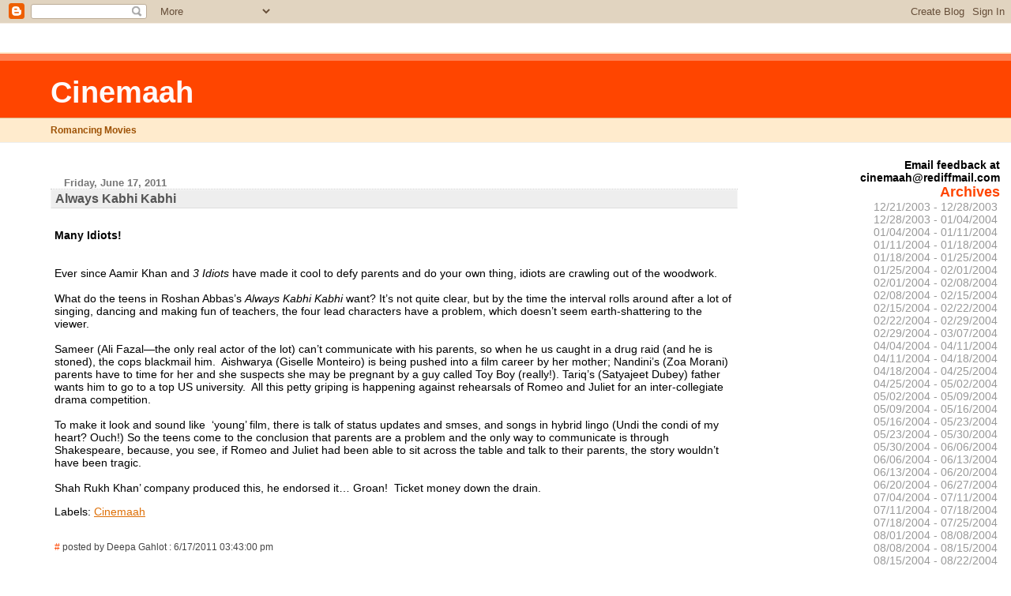

--- FILE ---
content_type: text/html; charset=UTF-8
request_url: http://cinemaah.blogspot.com/2011/06/always-kabhi-kabhi.html
body_size: 9889
content:
<!DOCTYPE html PUBLIC "-//W3C//DTD XHTML 1.0 Transitional//EN" "http://www.w3.org/TR/xhtml1/DTD/xhtml1-transitional.dtd">
<html xmlns="http://www.w3.org/1999/xhtml">
	<head>
		<title>cinemaah</title>
		<meta name="description" content="For cinema lovers to sound off">
<meta name="keywords" content="cinema, india, hindi films, movies">
		<style type="text/css">
			<!--
			body{margin:0px;padding:0px;background:#ffffff;color:#000000;font:0.9em "Trebuchet MS",Trebuchet,Verdana,Sans-Serif;}
			a{color:#DE7008;}
			a:hover{color:#E0AD12;}
			#logo{padding:0px;margin:0px;}
			div#mainClm{float:left;padding:13px 0px 10px 5%;width:68%;}
			div#sideBar{margin:0px 1em 0px 0px;padding:0px;text-align:right;}
			#header{padding:0px 0px 8px 0px;margin:0px 0px 20px 0px;border-bottom:solid 1px #eeeeee;border-top:solid 2px #FFEBCD;background:#FFEBCD;color:#8B4513;}
			h1,h2,h3,h4,h5,h6{padding:0px;margin:0px;}
			h1{padding:18px 0px 10px 5%;margin:0px 0px 8px 0px;border-top:solid 9px #FF7F50;border-bottom:solid 1px #DEB887;color:#FFFAFA;background:#FF4500;font:bold 266% Verdana,Sans-Serif;}
			h2{margin:0px 0px 10px 0px;padding:2px 0px 2px 5px;border-right:solid 1px #f5f5f5;border-bottom:solid 1px #dddddd;border-top:solid 1px #f5f5f5;border-left:solid 1px #f5f5f5;color:#555555;background:#eeeeee;font:bold 110% Verdana,Sans-Serif;}
			h3{margin:10px 0px 0px 0px;padding:0px 0px 0px 2%;border-bottom:dotted 1px #cccccc;color:#777777;font-size:90%;text-align:left;}
			h4{color:#aa0033;}
			h6{color:#FF4500;font:bold 125% Verdana,Sans-Serif;}
			#sideBar ul{margin:0px 0px 33px 0px;padding:0px 0px 0px 0px;list-style-type:none;font-size:95%;}
			#sideBar li{margin:0px 0px 0px 0px;padding:0px 0px 0px 0px;list-style-type:none;font-size:105%;}
			#description{padding:0px 0px 0px 5%;margin:0px;color:#9E5205;background:transparent;font:bold 85% Verdana,Sans-Serif;}
			.blogPost{margin:0px 6px 30px 5px;font-size:100%;}
			.blogPost strong{color:#000000;font-weight:bold;}
			#sideBar ul a{padding:2px;margin:1px;width:100%;border:none;color:#999999;text-decoration:none;}
			#sideBar ul a:link{color:#999999;}
			#sideBar ul a:visited{color:#999999;}
			#sideBar ul a:active{color:#ff0000;}
			#sideBar ul a:hover{color:#DE7008;text-decoration:none;}
			pre,code{color:#999999;}
			strike{color:#999999;}
			.bug{padding:5px;border:0px;}
			.byline{padding:0px;margin:0px;color:#444444;font-size:80%;}
			.byline a{border:none;color:#FF4500;text-decoration:none;}
			.byline a:hover{text-decoration:underline;}
			-->
		</style>
		
		<!-- RSS Autodiscovery -->
		<link rel="alternate" type="application/rss+xml" title="RSS" href="http://cinemaah.blogspot.com/feeds/posts/default" />
		
		<!-- API Autodiscovery -->
		<$BlogRSDUrl$>
		
		<!-- Meta Information -->
		<meta http-equiv="Content-Type" content="text/html; charset=UTF-8" />
		<meta name="MSSmartTagsPreventParsing" content="true" />
		<meta name="generator" content="Blogger" />
	<meta name='google-adsense-platform-account' content='ca-host-pub-1556223355139109'/>
<meta name='google-adsense-platform-domain' content='blogspot.com'/>
<!-- --><style type="text/css">@import url(https://www.blogger.com/static/v1/v-css/navbar/3334278262-classic.css);
div.b-mobile {display:none;}
</style>

</head>

<body><script type="text/javascript">
    function setAttributeOnload(object, attribute, val) {
      if(window.addEventListener) {
        window.addEventListener('load',
          function(){ object[attribute] = val; }, false);
      } else {
        window.attachEvent('onload', function(){ object[attribute] = val; });
      }
    }
  </script>
<div id="navbar-iframe-container"></div>
<script type="text/javascript" src="https://apis.google.com/js/platform.js"></script>
<script type="text/javascript">
      gapi.load("gapi.iframes:gapi.iframes.style.bubble", function() {
        if (gapi.iframes && gapi.iframes.getContext) {
          gapi.iframes.getContext().openChild({
              url: 'https://www.blogger.com/navbar/5811311?origin\x3dhttp://cinemaah.blogspot.com',
              where: document.getElementById("navbar-iframe-container"),
              id: "navbar-iframe"
          });
        }
      });
    </script>


<!-- Heading -->
<div id="header">
	<h1>Cinemaah</h1>
	<p id="description">Romancing Movies</p>
</div>


<!-- Main Column -->
<div id="mainClm">


<!-- Blog Posts -->

     
          <h3>Friday, June 17, 2011</h3>
     
     
     <h2>Always Kabhi Kabhi<a name="6501442393378774948">&nbsp;</a></h2>
		<div class="blogPost">
          <div dir="ltr" style="text-align: left;" trbidi="on">
<br />
<strong>Many Idiots!</strong><br />
<br />
<br />
Ever since Aamir Khan and <em>3 Idiots </em>have made it cool to defy parents and do your own thing, idiots are crawling out of the woodwork.<br />
<br />
What do the teens in Roshan Abbas’s <em>Always Kabhi Kabhi </em>want? It’s not quite clear, but by the time the interval rolls around after a lot of singing, dancing and making fun of teachers, the four lead characters have a problem, which doesn’t seem earth-shattering to the viewer.<br />
<br />
Sameer (Ali Fazal—the only real actor of the lot) can’t communicate with his parents, so when he us caught in a drug raid (and he is stoned), the cops blackmail him.&nbsp; Aishwarya (Giselle Monteiro) is being pushed into a film career by her mother; Nandini’s (Zoa Morani) parents have to time for her and she suspects she may be pregnant by a guy called Toy Boy (really!). Tariq’s (Satyajeet Dubey) father wants him to go to a top US university.&nbsp; All this petty griping is happening against rehearsals of Romeo and Juliet for an inter-collegiate drama competition.<br />
<br />
To make it look and sound like&nbsp; ‘young’ film, there is talk of status updates and smses, and songs in hybrid lingo (Undi the condi of my heart? Ouch!) So the teens come to the conclusion that parents are a problem and the only way to communicate is through Shakespeare, because, you see, if Romeo and Juliet had been able to sit across the table and talk to their parents, the story wouldn’t have been tragic.<br />
<br />
Shah Rukh Khan’ company produced this, he endorsed it… Groan!&nbsp; Ticket money down the drain.</div><p class="blogger-labels">Labels: <a rel='tag' href="http://cinemaah.blogspot.com/search/label/Cinemaah">Cinemaah</a></p><br />
          <div class="byline"><a href="http://cinemaah.blogspot.com/2011/06/always-kabhi-kabhi.html" title="permanent link">#</a> posted by Deepa Gahlot : 6/17/2011 03:43:00 pm</div>
		</div>

	
		<div class="blogComments">
			Comments:
			<BlogItemComments>
			<div class="blogComment">
				<a name="<$BlogCommentNumber$>"></a> 
				<$BlogCommentBody$><br />
				<div class="byline"><a href="<$BlogCommentPermalinkURL$>"title="permanent link">#</a> posted by <MainOrArchivePage>
        <BlogItemCommentsEnabled> 
          <a href="http://cinemaah.blogspot.com/2011/06/always-kabhi-kabhi.html">
            (0) comments
          </a>
        
      </MainOrArchivePage>
      <$BlogCommentAuthor$> : <$BlogCommentDateTime$></div>
				<$BlogCommentDeleteIcon$>
			</div>
			</BlogItemComments>
			<a class="comment-link" href="https://www.blogger.com/comment/fullpage/post/5811311/6501442393378774948" onclick="window.open(this.href, 'bloggerPopup', 'toolbar=0,scrollbars=1,location=0,statusbar=1,menubar=0,resizable=1,width=400,height=450');return false;">Post a Comment</a>
		</div>
	</BlogItemCommentsEnabled>
	


<!-- 	In accordance to the Blogger terms of service, please leave this button somewhere on your blogger-powered page. Thanks! -->
<p><a href="http://www.blogger.com"><img width="88" height="31" src="http://buttons.blogger.com/bloggerbutton1.gif" border="0" alt="This page is powered by Blogger. Isn't yours?" /></a></p>
</div>

<!-- Sidebar -->
<div id="sideBar">
		<!-- 
			
			+++++++++++++++++++++++++++++++++++++++++++++++++
					
			Add things to your sidebar here.
			Use the format:
			
			<li><a href="URL">Link Text</a></li>
		
			+++++++++++++++++++++++++++++++++++++++++++++++++
					
		-->
                <u1><b>Email feedback at<br>cinemaah@rediffmail.com</b></u>
		
			
		<h6>Archives</h6>
		<ul>
			<li><a href='2003_12_21_archive.html'>12/21/2003 - 12/28/2003</a></li><li><a href='2003_12_28_archive.html'>12/28/2003 - 01/04/2004</a></li><li><a href='2004_01_04_archive.html'>01/04/2004 - 01/11/2004</a></li><li><a href='2004_01_11_archive.html'>01/11/2004 - 01/18/2004</a></li><li><a href='2004_01_18_archive.html'>01/18/2004 - 01/25/2004</a></li><li><a href='2004_01_25_archive.html'>01/25/2004 - 02/01/2004</a></li><li><a href='2004_02_01_archive.html'>02/01/2004 - 02/08/2004</a></li><li><a href='2004_02_08_archive.html'>02/08/2004 - 02/15/2004</a></li><li><a href='2004_02_15_archive.html'>02/15/2004 - 02/22/2004</a></li><li><a href='2004_02_22_archive.html'>02/22/2004 - 02/29/2004</a></li><li><a href='2004_02_29_archive.html'>02/29/2004 - 03/07/2004</a></li><li><a href='2004_04_04_archive.html'>04/04/2004 - 04/11/2004</a></li><li><a href='2004_04_11_archive.html'>04/11/2004 - 04/18/2004</a></li><li><a href='2004_04_18_archive.html'>04/18/2004 - 04/25/2004</a></li><li><a href='2004_04_25_archive.html'>04/25/2004 - 05/02/2004</a></li><li><a href='2004_05_02_archive.html'>05/02/2004 - 05/09/2004</a></li><li><a href='2004_05_09_archive.html'>05/09/2004 - 05/16/2004</a></li><li><a href='2004_05_16_archive.html'>05/16/2004 - 05/23/2004</a></li><li><a href='2004_05_23_archive.html'>05/23/2004 - 05/30/2004</a></li><li><a href='2004_05_30_archive.html'>05/30/2004 - 06/06/2004</a></li><li><a href='2004_06_06_archive.html'>06/06/2004 - 06/13/2004</a></li><li><a href='2004_06_13_archive.html'>06/13/2004 - 06/20/2004</a></li><li><a href='2004_06_20_archive.html'>06/20/2004 - 06/27/2004</a></li><li><a href='2004_07_04_archive.html'>07/04/2004 - 07/11/2004</a></li><li><a href='2004_07_11_archive.html'>07/11/2004 - 07/18/2004</a></li><li><a href='2004_07_18_archive.html'>07/18/2004 - 07/25/2004</a></li><li><a href='2004_08_01_archive.html'>08/01/2004 - 08/08/2004</a></li><li><a href='2004_08_08_archive.html'>08/08/2004 - 08/15/2004</a></li><li><a href='2004_08_15_archive.html'>08/15/2004 - 08/22/2004</a></li><li><a href='2004_08_22_archive.html'>08/22/2004 - 08/29/2004</a></li><li><a href='2004_08_29_archive.html'>08/29/2004 - 09/05/2004</a></li><li><a href='2004_09_19_archive.html'>09/19/2004 - 09/26/2004</a></li><li><a href='2004_09_26_archive.html'>09/26/2004 - 10/03/2004</a></li><li><a href='2004_10_03_archive.html'>10/03/2004 - 10/10/2004</a></li><li><a href='2004_10_10_archive.html'>10/10/2004 - 10/17/2004</a></li><li><a href='2004_10_17_archive.html'>10/17/2004 - 10/24/2004</a></li><li><a href='2004_10_24_archive.html'>10/24/2004 - 10/31/2004</a></li><li><a href='2004_11_07_archive.html'>11/07/2004 - 11/14/2004</a></li><li><a href='2005_01_16_archive.html'>01/16/2005 - 01/23/2005</a></li><li><a href='2005_01_23_archive.html'>01/23/2005 - 01/30/2005</a></li><li><a href='2005_01_30_archive.html'>01/30/2005 - 02/06/2005</a></li><li><a href='2005_02_06_archive.html'>02/06/2005 - 02/13/2005</a></li><li><a href='2005_02_20_archive.html'>02/20/2005 - 02/27/2005</a></li><li><a href='2005_04_17_archive.html'>04/17/2005 - 04/24/2005</a></li><li><a href='2005_05_15_archive.html'>05/15/2005 - 05/22/2005</a></li><li><a href='2005_05_22_archive.html'>05/22/2005 - 05/29/2005</a></li><li><a href='2005_05_29_archive.html'>05/29/2005 - 06/05/2005</a></li><li><a href='2005_06_05_archive.html'>06/05/2005 - 06/12/2005</a></li><li><a href='2005_06_19_archive.html'>06/19/2005 - 06/26/2005</a></li><li><a href='2005_06_26_archive.html'>06/26/2005 - 07/03/2005</a></li><li><a href='2005_07_17_archive.html'>07/17/2005 - 07/24/2005</a></li><li><a href='2005_08_07_archive.html'>08/07/2005 - 08/14/2005</a></li><li><a href='2005_08_21_archive.html'>08/21/2005 - 08/28/2005</a></li><li><a href='2005_08_28_archive.html'>08/28/2005 - 09/04/2005</a></li><li><a href='2005_09_11_archive.html'>09/11/2005 - 09/18/2005</a></li><li><a href='2005_09_25_archive.html'>09/25/2005 - 10/02/2005</a></li><li><a href='2005_10_09_archive.html'>10/09/2005 - 10/16/2005</a></li><li><a href='2005_12_04_archive.html'>12/04/2005 - 12/11/2005</a></li><li><a href='2005_12_18_archive.html'>12/18/2005 - 12/25/2005</a></li><li><a href='2005_12_25_archive.html'>12/25/2005 - 01/01/2006</a></li><li><a href='2006_01_08_archive.html'>01/08/2006 - 01/15/2006</a></li><li><a href='2006_01_22_archive.html'>01/22/2006 - 01/29/2006</a></li><li><a href='2006_01_29_archive.html'>01/29/2006 - 02/05/2006</a></li><li><a href='2006_02_05_archive.html'>02/05/2006 - 02/12/2006</a></li><li><a href='2006_02_12_archive.html'>02/12/2006 - 02/19/2006</a></li><li><a href='2006_02_26_archive.html'>02/26/2006 - 03/05/2006</a></li><li><a href='2006_03_05_archive.html'>03/05/2006 - 03/12/2006</a></li><li><a href='2006_03_12_archive.html'>03/12/2006 - 03/19/2006</a></li><li><a href='2006_03_26_archive.html'>03/26/2006 - 04/02/2006</a></li><li><a href='2006_04_16_archive.html'>04/16/2006 - 04/23/2006</a></li><li><a href='2006_04_30_archive.html'>04/30/2006 - 05/07/2006</a></li><li><a href='2006_05_07_archive.html'>05/07/2006 - 05/14/2006</a></li><li><a href='2006_05_14_archive.html'>05/14/2006 - 05/21/2006</a></li><li><a href='2006_05_21_archive.html'>05/21/2006 - 05/28/2006</a></li><li><a href='2006_05_28_archive.html'>05/28/2006 - 06/04/2006</a></li><li><a href='2006_06_04_archive.html'>06/04/2006 - 06/11/2006</a></li><li><a href='2006_06_11_archive.html'>06/11/2006 - 06/18/2006</a></li><li><a href='2006_06_18_archive.html'>06/18/2006 - 06/25/2006</a></li><li><a href='2006_07_02_archive.html'>07/02/2006 - 07/09/2006</a></li><li><a href='2006_07_09_archive.html'>07/09/2006 - 07/16/2006</a></li><li><a href='2006_07_16_archive.html'>07/16/2006 - 07/23/2006</a></li><li><a href='2006_07_23_archive.html'>07/23/2006 - 07/30/2006</a></li><li><a href='2006_07_30_archive.html'>07/30/2006 - 08/06/2006</a></li><li><a href='2006_08_06_archive.html'>08/06/2006 - 08/13/2006</a></li><li><a href='2006_08_20_archive.html'>08/20/2006 - 08/27/2006</a></li><li><a href='2006_08_27_archive.html'>08/27/2006 - 09/03/2006</a></li><li><a href='2006_09_03_archive.html'>09/03/2006 - 09/10/2006</a></li><li><a href='2006_09_10_archive.html'>09/10/2006 - 09/17/2006</a></li><li><a href='2006_09_17_archive.html'>09/17/2006 - 09/24/2006</a></li><li><a href='2006_09_24_archive.html'>09/24/2006 - 10/01/2006</a></li><li><a href='2006_10_01_archive.html'>10/01/2006 - 10/08/2006</a></li><li><a href='2006_10_15_archive.html'>10/15/2006 - 10/22/2006</a></li><li><a href='2006_10_29_archive.html'>10/29/2006 - 11/05/2006</a></li><li><a href='2006_11_05_archive.html'>11/05/2006 - 11/12/2006</a></li><li><a href='2006_11_12_archive.html'>11/12/2006 - 11/19/2006</a></li><li><a href='2006_11_19_archive.html'>11/19/2006 - 11/26/2006</a></li><li><a href='2006_12_03_archive.html'>12/03/2006 - 12/10/2006</a></li><li><a href='2006_12_10_archive.html'>12/10/2006 - 12/17/2006</a></li><li><a href='2006_12_17_archive.html'>12/17/2006 - 12/24/2006</a></li><li><a href='2006_12_24_archive.html'>12/24/2006 - 12/31/2006</a></li><li><a href='2007_01_07_archive.html'>01/07/2007 - 01/14/2007</a></li><li><a href='2007_01_14_archive.html'>01/14/2007 - 01/21/2007</a></li><li><a href='2007_01_21_archive.html'>01/21/2007 - 01/28/2007</a></li><li><a href='2007_01_28_archive.html'>01/28/2007 - 02/04/2007</a></li><li><a href='2007_02_11_archive.html'>02/11/2007 - 02/18/2007</a></li><li><a href='2007_02_18_archive.html'>02/18/2007 - 02/25/2007</a></li><li><a href='2007_02_25_archive.html'>02/25/2007 - 03/04/2007</a></li><li><a href='2007_03_18_archive.html'>03/18/2007 - 03/25/2007</a></li><li><a href='2007_03_25_archive.html'>03/25/2007 - 04/01/2007</a></li><li><a href='2007_04_08_archive.html'>04/08/2007 - 04/15/2007</a></li><li><a href='2007_04_22_archive.html'>04/22/2007 - 04/29/2007</a></li><li><a href='2007_05_06_archive.html'>05/06/2007 - 05/13/2007</a></li><li><a href='2007_05_13_archive.html'>05/13/2007 - 05/20/2007</a></li><li><a href='2007_05_20_archive.html'>05/20/2007 - 05/27/2007</a></li><li><a href='2007_05_27_archive.html'>05/27/2007 - 06/03/2007</a></li><li><a href='2007_06_03_archive.html'>06/03/2007 - 06/10/2007</a></li><li><a href='2007_06_10_archive.html'>06/10/2007 - 06/17/2007</a></li><li><a href='2007_06_17_archive.html'>06/17/2007 - 06/24/2007</a></li><li><a href='2007_06_24_archive.html'>06/24/2007 - 07/01/2007</a></li><li><a href='2007_07_08_archive.html'>07/08/2007 - 07/15/2007</a></li><li><a href='2007_07_15_archive.html'>07/15/2007 - 07/22/2007</a></li><li><a href='2007_08_05_archive.html'>08/05/2007 - 08/12/2007</a></li><li><a href='2007_08_12_archive.html'>08/12/2007 - 08/19/2007</a></li><li><a href='2007_08_26_archive.html'>08/26/2007 - 09/02/2007</a></li><li><a href='2007_09_09_archive.html'>09/09/2007 - 09/16/2007</a></li><li><a href='2007_09_16_archive.html'>09/16/2007 - 09/23/2007</a></li><li><a href='2007_09_30_archive.html'>09/30/2007 - 10/07/2007</a></li><li><a href='2007_10_07_archive.html'>10/07/2007 - 10/14/2007</a></li><li><a href='2007_10_14_archive.html'>10/14/2007 - 10/21/2007</a></li><li><a href='2007_10_21_archive.html'>10/21/2007 - 10/28/2007</a></li><li><a href='2007_11_04_archive.html'>11/04/2007 - 11/11/2007</a></li><li><a href='2007_11_18_archive.html'>11/18/2007 - 11/25/2007</a></li><li><a href='2007_11_25_archive.html'>11/25/2007 - 12/02/2007</a></li><li><a href='2007_12_02_archive.html'>12/02/2007 - 12/09/2007</a></li><li><a href='2007_12_16_archive.html'>12/16/2007 - 12/23/2007</a></li><li><a href='2007_12_30_archive.html'>12/30/2007 - 01/06/2008</a></li><li><a href='2008_01_13_archive.html'>01/13/2008 - 01/20/2008</a></li><li><a href='2008_01_20_archive.html'>01/20/2008 - 01/27/2008</a></li><li><a href='2008_01_27_archive.html'>01/27/2008 - 02/03/2008</a></li><li><a href='2008_02_10_archive.html'>02/10/2008 - 02/17/2008</a></li><li><a href='2008_03_09_archive.html'>03/09/2008 - 03/16/2008</a></li><li><a href='2008_03_23_archive.html'>03/23/2008 - 03/30/2008</a></li><li><a href='2008_04_13_archive.html'>04/13/2008 - 04/20/2008</a></li><li><a href='2008_05_04_archive.html'>05/04/2008 - 05/11/2008</a></li><li><a href='2008_05_18_archive.html'>05/18/2008 - 05/25/2008</a></li><li><a href='2008_05_25_archive.html'>05/25/2008 - 06/01/2008</a></li><li><a href='2008_06_01_archive.html'>06/01/2008 - 06/08/2008</a></li><li><a href='2008_06_08_archive.html'>06/08/2008 - 06/15/2008</a></li><li><a href='2008_06_22_archive.html'>06/22/2008 - 06/29/2008</a></li><li><a href='2008_06_29_archive.html'>06/29/2008 - 07/06/2008</a></li><li><a href='2008_07_13_archive.html'>07/13/2008 - 07/20/2008</a></li><li><a href='2008_07_20_archive.html'>07/20/2008 - 07/27/2008</a></li><li><a href='2008_07_27_archive.html'>07/27/2008 - 08/03/2008</a></li><li><a href='2008_08_03_archive.html'>08/03/2008 - 08/10/2008</a></li><li><a href='2008_08_10_archive.html'>08/10/2008 - 08/17/2008</a></li><li><a href='2008_08_17_archive.html'>08/17/2008 - 08/24/2008</a></li><li><a href='2008_08_24_archive.html'>08/24/2008 - 08/31/2008</a></li><li><a href='2008_08_31_archive.html'>08/31/2008 - 09/07/2008</a></li><li><a href='2008_09_14_archive.html'>09/14/2008 - 09/21/2008</a></li><li><a href='2008_09_28_archive.html'>09/28/2008 - 10/05/2008</a></li><li><a href='2008_10_12_archive.html'>10/12/2008 - 10/19/2008</a></li><li><a href='2008_10_19_archive.html'>10/19/2008 - 10/26/2008</a></li><li><a href='2008_11_02_archive.html'>11/02/2008 - 11/09/2008</a></li><li><a href='2008_11_16_archive.html'>11/16/2008 - 11/23/2008</a></li><li><a href='2008_11_30_archive.html'>11/30/2008 - 12/07/2008</a></li><li><a href='2008_12_07_archive.html'>12/07/2008 - 12/14/2008</a></li><li><a href='2008_12_28_archive.html'>12/28/2008 - 01/04/2009</a></li><li><a href='2009_01_18_archive.html'>01/18/2009 - 01/25/2009</a></li><li><a href='2009_02_08_archive.html'>02/08/2009 - 02/15/2009</a></li><li><a href='2009_02_15_archive.html'>02/15/2009 - 02/22/2009</a></li><li><a href='2009_03_08_archive.html'>03/08/2009 - 03/15/2009</a></li><li><a href='2009_03_22_archive.html'>03/22/2009 - 03/29/2009</a></li><li><a href='2009_03_29_archive.html'>03/29/2009 - 04/05/2009</a></li><li><a href='2009_04_12_archive.html'>04/12/2009 - 04/19/2009</a></li><li><a href='2009_04_19_archive.html'>04/19/2009 - 04/26/2009</a></li><li><a href='2009_05_24_archive.html'>05/24/2009 - 05/31/2009</a></li><li><a href='2009_06_21_archive.html'>06/21/2009 - 06/28/2009</a></li><li><a href='2009_06_28_archive.html'>06/28/2009 - 07/05/2009</a></li><li><a href='2009_07_12_archive.html'>07/12/2009 - 07/19/2009</a></li><li><a href='2009_07_26_archive.html'>07/26/2009 - 08/02/2009</a></li><li><a href='2009_08_02_archive.html'>08/02/2009 - 08/09/2009</a></li><li><a href='2009_08_09_archive.html'>08/09/2009 - 08/16/2009</a></li><li><a href='2009_08_16_archive.html'>08/16/2009 - 08/23/2009</a></li><li><a href='2009_08_23_archive.html'>08/23/2009 - 08/30/2009</a></li><li><a href='2009_09_06_archive.html'>09/06/2009 - 09/13/2009</a></li><li><a href='2009_09_13_archive.html'>09/13/2009 - 09/20/2009</a></li><li><a href='2009_09_20_archive.html'>09/20/2009 - 09/27/2009</a></li><li><a href='2009_09_27_archive.html'>09/27/2009 - 10/04/2009</a></li><li><a href='2009_10_04_archive.html'>10/04/2009 - 10/11/2009</a></li><li><a href='2009_10_11_archive.html'>10/11/2009 - 10/18/2009</a></li><li><a href='2009_10_18_archive.html'>10/18/2009 - 10/25/2009</a></li><li><a href='2009_11_01_archive.html'>11/01/2009 - 11/08/2009</a></li><li><a href='2009_11_08_archive.html'>11/08/2009 - 11/15/2009</a></li><li><a href='2009_11_15_archive.html'>11/15/2009 - 11/22/2009</a></li><li><a href='2009_11_29_archive.html'>11/29/2009 - 12/06/2009</a></li><li><a href='2009_12_06_archive.html'>12/06/2009 - 12/13/2009</a></li><li><a href='2009_12_20_archive.html'>12/20/2009 - 12/27/2009</a></li><li><a href='2010_01_03_archive.html'>01/03/2010 - 01/10/2010</a></li><li><a href='2010_01_10_archive.html'>01/10/2010 - 01/17/2010</a></li><li><a href='2010_01_17_archive.html'>01/17/2010 - 01/24/2010</a></li><li><a href='2010_01_24_archive.html'>01/24/2010 - 01/31/2010</a></li><li><a href='2010_02_07_archive.html'>02/07/2010 - 02/14/2010</a></li><li><a href='2010_02_14_archive.html'>02/14/2010 - 02/21/2010</a></li><li><a href='2010_02_21_archive.html'>02/21/2010 - 02/28/2010</a></li><li><a href='2010_02_28_archive.html'>02/28/2010 - 03/07/2010</a></li><li><a href='2010_03_14_archive.html'>03/14/2010 - 03/21/2010</a></li><li><a href='2010_03_21_archive.html'>03/21/2010 - 03/28/2010</a></li><li><a href='2010_04_04_archive.html'>04/04/2010 - 04/11/2010</a></li><li><a href='2010_04_18_archive.html'>04/18/2010 - 04/25/2010</a></li><li><a href='2010_05_30_archive.html'>05/30/2010 - 06/06/2010</a></li><li><a href='2010_06_20_archive.html'>06/20/2010 - 06/27/2010</a></li><li><a href='2010_07_11_archive.html'>07/11/2010 - 07/18/2010</a></li><li><a href='2010_07_18_archive.html'>07/18/2010 - 07/25/2010</a></li><li><a href='2010_07_25_archive.html'>07/25/2010 - 08/01/2010</a></li><li><a href='2010_08_15_archive.html'>08/15/2010 - 08/22/2010</a></li><li><a href='2010_08_22_archive.html'>08/22/2010 - 08/29/2010</a></li><li><a href='2010_08_29_archive.html'>08/29/2010 - 09/05/2010</a></li><li><a href='2010_09_05_archive.html'>09/05/2010 - 09/12/2010</a></li><li><a href='2010_09_26_archive.html'>09/26/2010 - 10/03/2010</a></li><li><a href='2010_10_03_archive.html'>10/03/2010 - 10/10/2010</a></li><li><a href='2010_10_10_archive.html'>10/10/2010 - 10/17/2010</a></li><li><a href='2010_10_17_archive.html'>10/17/2010 - 10/24/2010</a></li><li><a href='2010_10_24_archive.html'>10/24/2010 - 10/31/2010</a></li><li><a href='2010_10_31_archive.html'>10/31/2010 - 11/07/2010</a></li><li><a href='2010_11_07_archive.html'>11/07/2010 - 11/14/2010</a></li><li><a href='2010_11_14_archive.html'>11/14/2010 - 11/21/2010</a></li><li><a href='2010_11_21_archive.html'>11/21/2010 - 11/28/2010</a></li><li><a href='2010_11_28_archive.html'>11/28/2010 - 12/05/2010</a></li><li><a href='2010_12_05_archive.html'>12/05/2010 - 12/12/2010</a></li><li><a href='2010_12_12_archive.html'>12/12/2010 - 12/19/2010</a></li><li><a href='2010_12_19_archive.html'>12/19/2010 - 12/26/2010</a></li><li><a href='2011_01_02_archive.html'>01/02/2011 - 01/09/2011</a></li><li><a href='2011_01_09_archive.html'>01/09/2011 - 01/16/2011</a></li><li><a href='2011_01_16_archive.html'>01/16/2011 - 01/23/2011</a></li><li><a href='2011_01_23_archive.html'>01/23/2011 - 01/30/2011</a></li><li><a href='2011_01_30_archive.html'>01/30/2011 - 02/06/2011</a></li><li><a href='2011_02_06_archive.html'>02/06/2011 - 02/13/2011</a></li><li><a href='2011_02_13_archive.html'>02/13/2011 - 02/20/2011</a></li><li><a href='2011_02_20_archive.html'>02/20/2011 - 02/27/2011</a></li><li><a href='2011_02_27_archive.html'>02/27/2011 - 03/06/2011</a></li><li><a href='2011_04_03_archive.html'>04/03/2011 - 04/10/2011</a></li><li><a href='2011_04_10_archive.html'>04/10/2011 - 04/17/2011</a></li><li><a href='2011_04_17_archive.html'>04/17/2011 - 04/24/2011</a></li><li><a href='2011_04_24_archive.html'>04/24/2011 - 05/01/2011</a></li><li><a href='2011_05_01_archive.html'>05/01/2011 - 05/08/2011</a></li><li><a href='2011_05_08_archive.html'>05/08/2011 - 05/15/2011</a></li><li><a href='2011_05_15_archive.html'>05/15/2011 - 05/22/2011</a></li><li><a href='2011_05_22_archive.html'>05/22/2011 - 05/29/2011</a></li><li><a href='2011_05_29_archive.html'>05/29/2011 - 06/05/2011</a></li><li><a href='2011_06_05_archive.html'>06/05/2011 - 06/12/2011</a></li><li><a href='2011_06_12_archive.html'>06/12/2011 - 06/19/2011</a></li><li><a href='2011_06_19_archive.html'>06/19/2011 - 06/26/2011</a></li><li><a href='2011_06_26_archive.html'>06/26/2011 - 07/03/2011</a></li><li><a href='2011_07_03_archive.html'>07/03/2011 - 07/10/2011</a></li><li><a href='2011_07_10_archive.html'>07/10/2011 - 07/17/2011</a></li><li><a href='2011_07_17_archive.html'>07/17/2011 - 07/24/2011</a></li><li><a href='2011_07_31_archive.html'>07/31/2011 - 08/07/2011</a></li><li><a href='2011_08_07_archive.html'>08/07/2011 - 08/14/2011</a></li><li><a href='2011_08_14_archive.html'>08/14/2011 - 08/21/2011</a></li><li><a href='2011_08_21_archive.html'>08/21/2011 - 08/28/2011</a></li><li><a href='2011_08_28_archive.html'>08/28/2011 - 09/04/2011</a></li><li><a href='2011_09_04_archive.html'>09/04/2011 - 09/11/2011</a></li><li><a href='2011_09_11_archive.html'>09/11/2011 - 09/18/2011</a></li><li><a href='2011_09_25_archive.html'>09/25/2011 - 10/02/2011</a></li><li><a href='2011_10_02_archive.html'>10/02/2011 - 10/09/2011</a></li><li><a href='2011_10_09_archive.html'>10/09/2011 - 10/16/2011</a></li><li><a href='2011_10_23_archive.html'>10/23/2011 - 10/30/2011</a></li><li><a href='2011_11_06_archive.html'>11/06/2011 - 11/13/2011</a></li><li><a href='2011_11_20_archive.html'>11/20/2011 - 11/27/2011</a></li><li><a href='2011_11_27_archive.html'>11/27/2011 - 12/04/2011</a></li><li><a href='2011_12_04_archive.html'>12/04/2011 - 12/11/2011</a></li><li><a href='2011_12_11_archive.html'>12/11/2011 - 12/18/2011</a></li><li><a href='2011_12_18_archive.html'>12/18/2011 - 12/25/2011</a></li><li><a href='2012_01_01_archive.html'>01/01/2012 - 01/08/2012</a></li><li><a href='2012_01_08_archive.html'>01/08/2012 - 01/15/2012</a></li><li><a href='2012_01_22_archive.html'>01/22/2012 - 01/29/2012</a></li><li><a href='2012_02_19_archive.html'>02/19/2012 - 02/26/2012</a></li><li><a href='2012_03_04_archive.html'>03/04/2012 - 03/11/2012</a></li><li><a href='2012_03_18_archive.html'>03/18/2012 - 03/25/2012</a></li><li><a href='2012_03_25_archive.html'>03/25/2012 - 04/01/2012</a></li><li><a href='2012_04_01_archive.html'>04/01/2012 - 04/08/2012</a></li><li><a href='2012_04_08_archive.html'>04/08/2012 - 04/15/2012</a></li><li><a href='2012_04_15_archive.html'>04/15/2012 - 04/22/2012</a></li><li><a href='2012_04_22_archive.html'>04/22/2012 - 04/29/2012</a></li><li><a href='2012_04_29_archive.html'>04/29/2012 - 05/06/2012</a></li><li><a href='2012_05_06_archive.html'>05/06/2012 - 05/13/2012</a></li><li><a href='2012_05_13_archive.html'>05/13/2012 - 05/20/2012</a></li><li><a href='2012_05_20_archive.html'>05/20/2012 - 05/27/2012</a></li><li><a href='2012_05_27_archive.html'>05/27/2012 - 06/03/2012</a></li><li><a href='2012_06_10_archive.html'>06/10/2012 - 06/17/2012</a></li><li><a href='2012_06_17_archive.html'>06/17/2012 - 06/24/2012</a></li><li><a href='2012_06_24_archive.html'>06/24/2012 - 07/01/2012</a></li><li><a href='2012_07_01_archive.html'>07/01/2012 - 07/08/2012</a></li><li><a href='2012_07_08_archive.html'>07/08/2012 - 07/15/2012</a></li><li><a href='2012_07_15_archive.html'>07/15/2012 - 07/22/2012</a></li><li><a href='2012_07_22_archive.html'>07/22/2012 - 07/29/2012</a></li><li><a href='2012_07_29_archive.html'>07/29/2012 - 08/05/2012</a></li><li><a href='2012_08_05_archive.html'>08/05/2012 - 08/12/2012</a></li><li><a href='2012_08_12_archive.html'>08/12/2012 - 08/19/2012</a></li><li><a href='2012_08_19_archive.html'>08/19/2012 - 08/26/2012</a></li><li><a href='2012_08_26_archive.html'>08/26/2012 - 09/02/2012</a></li><li><a href='2012_09_09_archive.html'>09/09/2012 - 09/16/2012</a></li><li><a href='2012_09_16_archive.html'>09/16/2012 - 09/23/2012</a></li><li><a href='2012_09_23_archive.html'>09/23/2012 - 09/30/2012</a></li><li><a href='2012_09_30_archive.html'>09/30/2012 - 10/07/2012</a></li><li><a href='2012_10_07_archive.html'>10/07/2012 - 10/14/2012</a></li><li><a href='2012_10_21_archive.html'>10/21/2012 - 10/28/2012</a></li><li><a href='2012_11_04_archive.html'>11/04/2012 - 11/11/2012</a></li><li><a href='2012_11_11_archive.html'>11/11/2012 - 11/18/2012</a></li><li><a href='2012_11_25_archive.html'>11/25/2012 - 12/02/2012</a></li><li><a href='2012_12_02_archive.html'>12/02/2012 - 12/09/2012</a></li><li><a href='2012_12_16_archive.html'>12/16/2012 - 12/23/2012</a></li><li><a href='2013_01_06_archive.html'>01/06/2013 - 01/13/2013</a></li><li><a href='2013_01_13_archive.html'>01/13/2013 - 01/20/2013</a></li><li><a href='2013_01_20_archive.html'>01/20/2013 - 01/27/2013</a></li><li><a href='2013_01_27_archive.html'>01/27/2013 - 02/03/2013</a></li><li><a href='2013_02_03_archive.html'>02/03/2013 - 02/10/2013</a></li><li><a href='2013_02_10_archive.html'>02/10/2013 - 02/17/2013</a></li><li><a href='2013_02_17_archive.html'>02/17/2013 - 02/24/2013</a></li><li><a href='2013_02_24_archive.html'>02/24/2013 - 03/03/2013</a></li><li><a href='2013_03_10_archive.html'>03/10/2013 - 03/17/2013</a></li><li><a href='2013_03_17_archive.html'>03/17/2013 - 03/24/2013</a></li><li><a href='2013_03_31_archive.html'>03/31/2013 - 04/07/2013</a></li><li><a href='2013_04_07_archive.html'>04/07/2013 - 04/14/2013</a></li><li><a href='2013_04_14_archive.html'>04/14/2013 - 04/21/2013</a></li><li><a href='2013_04_21_archive.html'>04/21/2013 - 04/28/2013</a></li><li><a href='2013_04_28_archive.html'>04/28/2013 - 05/05/2013</a></li><li><a href='2013_05_05_archive.html'>05/05/2013 - 05/12/2013</a></li><li><a href='2013_05_12_archive.html'>05/12/2013 - 05/19/2013</a></li><li><a href='2013_05_19_archive.html'>05/19/2013 - 05/26/2013</a></li><li><a href='2013_05_26_archive.html'>05/26/2013 - 06/02/2013</a></li><li><a href='2013_06_02_archive.html'>06/02/2013 - 06/09/2013</a></li><li><a href='2013_06_09_archive.html'>06/09/2013 - 06/16/2013</a></li><li><a href='2013_06_16_archive.html'>06/16/2013 - 06/23/2013</a></li><li><a href='2013_06_23_archive.html'>06/23/2013 - 06/30/2013</a></li><li><a href='2013_06_30_archive.html'>06/30/2013 - 07/07/2013</a></li><li><a href='2013_07_07_archive.html'>07/07/2013 - 07/14/2013</a></li><li><a href='2013_07_14_archive.html'>07/14/2013 - 07/21/2013</a></li><li><a href='2013_07_21_archive.html'>07/21/2013 - 07/28/2013</a></li><li><a href='2013_07_28_archive.html'>07/28/2013 - 08/04/2013</a></li><li><a href='2013_08_04_archive.html'>08/04/2013 - 08/11/2013</a></li><li><a href='2013_08_11_archive.html'>08/11/2013 - 08/18/2013</a></li><li><a href='2013_08_18_archive.html'>08/18/2013 - 08/25/2013</a></li><li><a href='2013_08_25_archive.html'>08/25/2013 - 09/01/2013</a></li><li><a href='2013_09_01_archive.html'>09/01/2013 - 09/08/2013</a></li><li><a href='2013_09_08_archive.html'>09/08/2013 - 09/15/2013</a></li><li><a href='2013_09_15_archive.html'>09/15/2013 - 09/22/2013</a></li><li><a href='2013_10_06_archive.html'>10/06/2013 - 10/13/2013</a></li><li><a href='2013_10_13_archive.html'>10/13/2013 - 10/20/2013</a></li><li><a href='2013_10_20_archive.html'>10/20/2013 - 10/27/2013</a></li><li><a href='2013_11_03_archive.html'>11/03/2013 - 11/10/2013</a></li><li><a href='2013_11_10_archive.html'>11/10/2013 - 11/17/2013</a></li><li><a href='2013_11_17_archive.html'>11/17/2013 - 11/24/2013</a></li><li><a href='2013_11_24_archive.html'>11/24/2013 - 12/01/2013</a></li><li><a href='2013_12_01_archive.html'>12/01/2013 - 12/08/2013</a></li><li><a href='2013_12_08_archive.html'>12/08/2013 - 12/15/2013</a></li><li><a href='2013_12_15_archive.html'>12/15/2013 - 12/22/2013</a></li><li><a href='2013_12_29_archive.html'>12/29/2013 - 01/05/2014</a></li><li><a href='2014_01_05_archive.html'>01/05/2014 - 01/12/2014</a></li><li><a href='2014_01_19_archive.html'>01/19/2014 - 01/26/2014</a></li><li><a href='2014_01_26_archive.html'>01/26/2014 - 02/02/2014</a></li><li><a href='2014_02_02_archive.html'>02/02/2014 - 02/09/2014</a></li><li><a href='2014_02_09_archive.html'>02/09/2014 - 02/16/2014</a></li><li><a href='2014_02_16_archive.html'>02/16/2014 - 02/23/2014</a></li><li><a href='2014_02_23_archive.html'>02/23/2014 - 03/02/2014</a></li><li><a href='2014_03_02_archive.html'>03/02/2014 - 03/09/2014</a></li><li><a href='2014_03_16_archive.html'>03/16/2014 - 03/23/2014</a></li><li><a href='2014_03_23_archive.html'>03/23/2014 - 03/30/2014</a></li><li><a href='2014_04_06_archive.html'>04/06/2014 - 04/13/2014</a></li><li><a href='2014_04_13_archive.html'>04/13/2014 - 04/20/2014</a></li><li><a href='2014_04_20_archive.html'>04/20/2014 - 04/27/2014</a></li><li><a href='2014_04_27_archive.html'>04/27/2014 - 05/04/2014</a></li><li><a href='2014_05_04_archive.html'>05/04/2014 - 05/11/2014</a></li><li><a href='2014_05_11_archive.html'>05/11/2014 - 05/18/2014</a></li><li><a href='2014_05_18_archive.html'>05/18/2014 - 05/25/2014</a></li><li><a href='2014_05_25_archive.html'>05/25/2014 - 06/01/2014</a></li><li><a href='2014_06_01_archive.html'>06/01/2014 - 06/08/2014</a></li><li><a href='2014_06_08_archive.html'>06/08/2014 - 06/15/2014</a></li><li><a href='2014_06_15_archive.html'>06/15/2014 - 06/22/2014</a></li><li><a href='2014_06_22_archive.html'>06/22/2014 - 06/29/2014</a></li><li><a href='2014_06_29_archive.html'>06/29/2014 - 07/06/2014</a></li><li><a href='2014_07_06_archive.html'>07/06/2014 - 07/13/2014</a></li><li><a href='2014_07_13_archive.html'>07/13/2014 - 07/20/2014</a></li><li><a href='2014_07_20_archive.html'>07/20/2014 - 07/27/2014</a></li><li><a href='2014_08_03_archive.html'>08/03/2014 - 08/10/2014</a></li><li><a href='2014_08_17_archive.html'>08/17/2014 - 08/24/2014</a></li><li><a href='2014_08_24_archive.html'>08/24/2014 - 08/31/2014</a></li><li><a href='2014_09_07_archive.html'>09/07/2014 - 09/14/2014</a></li><li><a href='2014_09_14_archive.html'>09/14/2014 - 09/21/2014</a></li><li><a href='2014_10_05_archive.html'>10/05/2014 - 10/12/2014</a></li><li><a href='2014_10_19_archive.html'>10/19/2014 - 10/26/2014</a></li><li><a href='2014_10_26_archive.html'>10/26/2014 - 11/02/2014</a></li><li><a href='2014_11_02_archive.html'>11/02/2014 - 11/09/2014</a></li><li><a href='2014_11_16_archive.html'>11/16/2014 - 11/23/2014</a></li><li><a href='2014_11_23_archive.html'>11/23/2014 - 11/30/2014</a></li><li><a href='2014_12_07_archive.html'>12/07/2014 - 12/14/2014</a></li><li><a href='2014_12_14_archive.html'>12/14/2014 - 12/21/2014</a></li><li><a href='2014_12_21_archive.html'>12/21/2014 - 12/28/2014</a></li><li><a href='2015_01_04_archive.html'>01/04/2015 - 01/11/2015</a></li><li><a href='2015_03_15_archive.html'>03/15/2015 - 03/22/2015</a></li><li><a href='2015_03_29_archive.html'>03/29/2015 - 04/05/2015</a></li><li><a href='2015_04_05_archive.html'>04/05/2015 - 04/12/2015</a></li><li><a href='2015_04_19_archive.html'>04/19/2015 - 04/26/2015</a></li><li><a href='2015_04_26_archive.html'>04/26/2015 - 05/03/2015</a></li><li><a href='2015_05_03_archive.html'>05/03/2015 - 05/10/2015</a></li><li><a href='2015_05_10_archive.html'>05/10/2015 - 05/17/2015</a></li><li><a href='2015_05_17_archive.html'>05/17/2015 - 05/24/2015</a></li><li><a href='2015_05_24_archive.html'>05/24/2015 - 05/31/2015</a></li><li><a href='2015_06_07_archive.html'>06/07/2015 - 06/14/2015</a></li><li><a href='2015_06_14_archive.html'>06/14/2015 - 06/21/2015</a></li><li><a href='2015_07_05_archive.html'>07/05/2015 - 07/12/2015</a></li><li><a href='2015_07_12_archive.html'>07/12/2015 - 07/19/2015</a></li><li><a href='2015_07_26_archive.html'>07/26/2015 - 08/02/2015</a></li><li><a href='2015_08_02_archive.html'>08/02/2015 - 08/09/2015</a></li><li><a href='2015_08_16_archive.html'>08/16/2015 - 08/23/2015</a></li><li><a href='2015_08_23_archive.html'>08/23/2015 - 08/30/2015</a></li><li><a href='2015_09_06_archive.html'>09/06/2015 - 09/13/2015</a></li><li><a href='2015_09_13_archive.html'>09/13/2015 - 09/20/2015</a></li><li><a href='2015_09_20_archive.html'>09/20/2015 - 09/27/2015</a></li><li><a href='2015_09_27_archive.html'>09/27/2015 - 10/04/2015</a></li><li><a href='2015_10_04_archive.html'>10/04/2015 - 10/11/2015</a></li><li><a href='2015_10_18_archive.html'>10/18/2015 - 10/25/2015</a></li><li><a href='2015_11_01_archive.html'>11/01/2015 - 11/08/2015</a></li><li><a href='2015_11_08_archive.html'>11/08/2015 - 11/15/2015</a></li><li><a href='2015_11_15_archive.html'>11/15/2015 - 11/22/2015</a></li><li><a href='2015_11_29_archive.html'>11/29/2015 - 12/06/2015</a></li><li><a href='2016_01_31_archive.html'>01/31/2016 - 02/07/2016</a></li><li><a href='2016_02_07_archive.html'>02/07/2016 - 02/14/2016</a></li><li><a href='2016_02_14_archive.html'>02/14/2016 - 02/21/2016</a></li><li><a href='2016_02_28_archive.html'>02/28/2016 - 03/06/2016</a></li><li><a href='2016_03_06_archive.html'>03/06/2016 - 03/13/2016</a></li><li><a href='2016_03_20_archive.html'>03/20/2016 - 03/27/2016</a></li><li><a href='2016_03_27_archive.html'>03/27/2016 - 04/03/2016</a></li><li><a href='2016_04_03_archive.html'>04/03/2016 - 04/10/2016</a></li><li><a href='2016_04_10_archive.html'>04/10/2016 - 04/17/2016</a></li><li><a href='2016_04_17_archive.html'>04/17/2016 - 04/24/2016</a></li><li><a href='2016_05_01_archive.html'>05/01/2016 - 05/08/2016</a></li><li><a href='2016_05_08_archive.html'>05/08/2016 - 05/15/2016</a></li><li><a href='2016_05_15_archive.html'>05/15/2016 - 05/22/2016</a></li><li><a href='2016_05_22_archive.html'>05/22/2016 - 05/29/2016</a></li><li><a href='2016_05_29_archive.html'>05/29/2016 - 06/05/2016</a></li><li><a href='2016_06_05_archive.html'>06/05/2016 - 06/12/2016</a></li><li><a href='2016_06_12_archive.html'>06/12/2016 - 06/19/2016</a></li><li><a href='2016_06_19_archive.html'>06/19/2016 - 06/26/2016</a></li><li><a href='2016_06_26_archive.html'>06/26/2016 - 07/03/2016</a></li><li><a href='2016_07_03_archive.html'>07/03/2016 - 07/10/2016</a></li><li><a href='2016_07_17_archive.html'>07/17/2016 - 07/24/2016</a></li><li><a href='2016_07_31_archive.html'>07/31/2016 - 08/07/2016</a></li><li><a href='2016_08_07_archive.html'>08/07/2016 - 08/14/2016</a></li><li><a href='2016_08_14_archive.html'>08/14/2016 - 08/21/2016</a></li><li><a href='2016_08_21_archive.html'>08/21/2016 - 08/28/2016</a></li><li><a href='2016_08_28_archive.html'>08/28/2016 - 09/04/2016</a></li><li><a href='2016_09_11_archive.html'>09/11/2016 - 09/18/2016</a></li><li><a href='2016_09_18_archive.html'>09/18/2016 - 09/25/2016</a></li><li><a href='2016_09_25_archive.html'>09/25/2016 - 10/02/2016</a></li><li><a href='2016_10_02_archive.html'>10/02/2016 - 10/09/2016</a></li><li><a href='2016_10_16_archive.html'>10/16/2016 - 10/23/2016</a></li><li><a href='2016_10_23_archive.html'>10/23/2016 - 10/30/2016</a></li><li><a href='2016_10_30_archive.html'>10/30/2016 - 11/06/2016</a></li><li><a href='2016_11_20_archive.html'>11/20/2016 - 11/27/2016</a></li><li><a href='2016_11_27_archive.html'>11/27/2016 - 12/04/2016</a></li><li><a href='2016_12_04_archive.html'>12/04/2016 - 12/11/2016</a></li><li><a href='2016_12_11_archive.html'>12/11/2016 - 12/18/2016</a></li><li><a href='2016_12_18_archive.html'>12/18/2016 - 12/25/2016</a></li><li><a href='2017_01_15_archive.html'>01/15/2017 - 01/22/2017</a></li><li><a href='2017_01_29_archive.html'>01/29/2017 - 02/05/2017</a></li><li><a href='2017_02_12_archive.html'>02/12/2017 - 02/19/2017</a></li><li><a href='2017_02_19_archive.html'>02/19/2017 - 02/26/2017</a></li><li><a href='2017_02_26_archive.html'>02/26/2017 - 03/05/2017</a></li><li><a href='2017_03_05_archive.html'>03/05/2017 - 03/12/2017</a></li><li><a href='2017_03_12_archive.html'>03/12/2017 - 03/19/2017</a></li><li><a href='2017_03_19_archive.html'>03/19/2017 - 03/26/2017</a></li><li><a href='2017_03_26_archive.html'>03/26/2017 - 04/02/2017</a></li><li><a href='2017_04_02_archive.html'>04/02/2017 - 04/09/2017</a></li><li><a href='2017_04_16_archive.html'>04/16/2017 - 04/23/2017</a></li><li><a href='2017_04_30_archive.html'>04/30/2017 - 05/07/2017</a></li><li><a href='2017_05_14_archive.html'>05/14/2017 - 05/21/2017</a></li><li><a href='2017_05_21_archive.html'>05/21/2017 - 05/28/2017</a></li><li><a href='2017_06_04_archive.html'>06/04/2017 - 06/11/2017</a></li><li><a href='2017_06_11_archive.html'>06/11/2017 - 06/18/2017</a></li><li><a href='2017_06_25_archive.html'>06/25/2017 - 07/02/2017</a></li><li><a href='2017_07_09_archive.html'>07/09/2017 - 07/16/2017</a></li><li><a href='2017_07_16_archive.html'>07/16/2017 - 07/23/2017</a></li><li><a href='2017_07_30_archive.html'>07/30/2017 - 08/06/2017</a></li><li><a href='2017_08_06_archive.html'>08/06/2017 - 08/13/2017</a></li><li><a href='2017_08_13_archive.html'>08/13/2017 - 08/20/2017</a></li><li><a href='2017_08_20_archive.html'>08/20/2017 - 08/27/2017</a></li><li><a href='2017_08_27_archive.html'>08/27/2017 - 09/03/2017</a></li><li><a href='2017_09_03_archive.html'>09/03/2017 - 09/10/2017</a></li><li><a href='2017_09_10_archive.html'>09/10/2017 - 09/17/2017</a></li><li><a href='2017_09_17_archive.html'>09/17/2017 - 09/24/2017</a></li><li><a href='2017_09_24_archive.html'>09/24/2017 - 10/01/2017</a></li><li><a href='2017_10_01_archive.html'>10/01/2017 - 10/08/2017</a></li><li><a href='2017_10_08_archive.html'>10/08/2017 - 10/15/2017</a></li><li><a href='2017_10_15_archive.html'>10/15/2017 - 10/22/2017</a></li><li><a href='2017_10_22_archive.html'>10/22/2017 - 10/29/2017</a></li><li><a href='2017_10_29_archive.html'>10/29/2017 - 11/05/2017</a></li><li><a href='2017_11_05_archive.html'>11/05/2017 - 11/12/2017</a></li><li><a href='2017_11_12_archive.html'>11/12/2017 - 11/19/2017</a></li><li><a href='2017_11_19_archive.html'>11/19/2017 - 11/26/2017</a></li><li><a href='2017_12_03_archive.html'>12/03/2017 - 12/10/2017</a></li><li><a href='2017_12_10_archive.html'>12/10/2017 - 12/17/2017</a></li><li><a href='2017_12_17_archive.html'>12/17/2017 - 12/24/2017</a></li><li><a href='2017_12_24_archive.html'>12/24/2017 - 12/31/2017</a></li><li><a href='2018_01_14_archive.html'>01/14/2018 - 01/21/2018</a></li><li><a href='2018_01_21_archive.html'>01/21/2018 - 01/28/2018</a></li><li><a href='2018_02_04_archive.html'>02/04/2018 - 02/11/2018</a></li><li><a href='2018_02_11_archive.html'>02/11/2018 - 02/18/2018</a></li><li><a href='2018_02_18_archive.html'>02/18/2018 - 02/25/2018</a></li><li><a href='2018_03_04_archive.html'>03/04/2018 - 03/11/2018</a></li><li><a href='2018_03_11_archive.html'>03/11/2018 - 03/18/2018</a></li><li><a href='2018_03_18_archive.html'>03/18/2018 - 03/25/2018</a></li><li><a href='2018_04_01_archive.html'>04/01/2018 - 04/08/2018</a></li><li><a href='2018_04_08_archive.html'>04/08/2018 - 04/15/2018</a></li><li><a href='2018_04_15_archive.html'>04/15/2018 - 04/22/2018</a></li><li><a href='2018_04_22_archive.html'>04/22/2018 - 04/29/2018</a></li><li><a href='2018_04_29_archive.html'>04/29/2018 - 05/06/2018</a></li><li><a href='2018_05_06_archive.html'>05/06/2018 - 05/13/2018</a></li><li><a href='2018_05_13_archive.html'>05/13/2018 - 05/20/2018</a></li><li><a href='2018_05_20_archive.html'>05/20/2018 - 05/27/2018</a></li><li><a href='2018_05_27_archive.html'>05/27/2018 - 06/03/2018</a></li><li><a href='2018_06_03_archive.html'>06/03/2018 - 06/10/2018</a></li><li><a href='2018_06_10_archive.html'>06/10/2018 - 06/17/2018</a></li><li><a href='2018_06_17_archive.html'>06/17/2018 - 06/24/2018</a></li><li><a href='2018_07_01_archive.html'>07/01/2018 - 07/08/2018</a></li><li><a href='2018_07_15_archive.html'>07/15/2018 - 07/22/2018</a></li><li><a href='2018_07_22_archive.html'>07/22/2018 - 07/29/2018</a></li><li><a href='2018_08_05_archive.html'>08/05/2018 - 08/12/2018</a></li><li><a href='2018_08_19_archive.html'>08/19/2018 - 08/26/2018</a></li><li><a href='2018_08_26_archive.html'>08/26/2018 - 09/02/2018</a></li><li><a href='2018_09_02_archive.html'>09/02/2018 - 09/09/2018</a></li><li><a href='2018_09_09_archive.html'>09/09/2018 - 09/16/2018</a></li><li><a href='2018_09_23_archive.html'>09/23/2018 - 09/30/2018</a></li><li><a href='2018_09_30_archive.html'>09/30/2018 - 10/07/2018</a></li><li><a href='2018_10_07_archive.html'>10/07/2018 - 10/14/2018</a></li><li><a href='2018_10_14_archive.html'>10/14/2018 - 10/21/2018</a></li><li><a href='2018_10_21_archive.html'>10/21/2018 - 10/28/2018</a></li><li><a href='2018_10_28_archive.html'>10/28/2018 - 11/04/2018</a></li><li><a href='2018_11_04_archive.html'>11/04/2018 - 11/11/2018</a></li><li><a href='2018_11_11_archive.html'>11/11/2018 - 11/18/2018</a></li><li><a href='2018_11_18_archive.html'>11/18/2018 - 11/25/2018</a></li><li><a href='2018_12_16_archive.html'>12/16/2018 - 12/23/2018</a></li><li><a href='2018_12_30_archive.html'>12/30/2018 - 01/06/2019</a></li><li><a href='2019_01_06_archive.html'>01/06/2019 - 01/13/2019</a></li><li><a href='2019_01_13_archive.html'>01/13/2019 - 01/20/2019</a></li><li><a href='2019_01_20_archive.html'>01/20/2019 - 01/27/2019</a></li><li><a href='2019_02_03_archive.html'>02/03/2019 - 02/10/2019</a></li><li><a href='2019_02_10_archive.html'>02/10/2019 - 02/17/2019</a></li><li><a href='2019_02_17_archive.html'>02/17/2019 - 02/24/2019</a></li><li><a href='2019_02_24_archive.html'>02/24/2019 - 03/03/2019</a></li><li><a href='2019_03_03_archive.html'>03/03/2019 - 03/10/2019</a></li><li><a href='2019_03_10_archive.html'>03/10/2019 - 03/17/2019</a></li><li><a href='2019_03_17_archive.html'>03/17/2019 - 03/24/2019</a></li><li><a href='2019_03_24_archive.html'>03/24/2019 - 03/31/2019</a></li><li><a href='2019_03_31_archive.html'>03/31/2019 - 04/07/2019</a></li><li><a href='2019_04_07_archive.html'>04/07/2019 - 04/14/2019</a></li><li><a href='2019_04_14_archive.html'>04/14/2019 - 04/21/2019</a></li><li><a href='2019_04_28_archive.html'>04/28/2019 - 05/05/2019</a></li><li><a href='2019_05_12_archive.html'>05/12/2019 - 05/19/2019</a></li><li><a href='2019_05_26_archive.html'>05/26/2019 - 06/02/2019</a></li><li><a href='2019_06_02_archive.html'>06/02/2019 - 06/09/2019</a></li><li><a href='2019_06_16_archive.html'>06/16/2019 - 06/23/2019</a></li><li><a href='2019_06_23_archive.html'>06/23/2019 - 06/30/2019</a></li> 
			<script type="text/javascript" language="Javascript">if (location.href.indexOf("archive")!=-1) document.write("<li><strong><a href=\"http://cinemaah.blogspot.com/\">Current Posts</a></strong></li>");</script>
		</ul>
                <u1><!-- Start http://MessageBot.com -->
<FORM ACTION="http://MessageBot.com/cgi-bin/list/add.cgi">
                <li><h6>newsletter</h6></li>
                <input name="email">
                <input type="hidden" name="list" value="Cinemaah">
                <input type="submit" value="join"></FORM>
                <br>
                <font size="-1">Powered by <a TARGET="_top" href="http://MessageBot.com/">MessageBot</a></font></u1>
                </TD></TR></TABLE>
                 
</div>

<div align="center"><a href="http://t.extreme-dm.com/?login=cinemaah"
target="_top"><img src="http://t1.extreme-dm.com/i.gif"
name="EXim" border="0" height="38" width="41"
alt="eXTReMe Tracker"></img></a> 
  <script type="text/javascript" language="javascript1.2"><!--
EXs=screen;EXw=EXs.width;navigator.appName!="Netscape"?
EXb=EXs.colorDepth:EXb=EXs.pixelDepth;//-->
</script>
  <script type="text/javascript"><!--
var EXlogin='cinemaah' // Login
var EXvsrv='s9' // VServer
navigator.javaEnabled()==1?EXjv="y":EXjv="n";
EXd=document;EXw?"":EXw="na";EXb?"":EXb="na";
EXd.write("<img src=\"http://e0.extreme-dm.com",
"/"+EXvsrv+".g?login="+EXlogin+"&amp;",
"jv="+EXjv+"&amp;j=y&amp;srw="+EXw+"&amp;srb="+EXb+"&amp;",
"l="+escape(EXd.referrer)+"\" height=1 width=1>");//-->
</script>
  <noscript>
  <img height="1" width="1" alt=""
src="http://e0.extreme-dm.com/s9.g?login=cinemaah&amp;j=n&amp;jv=n"/> 
  </noscript>
</div>
</body>
</html>